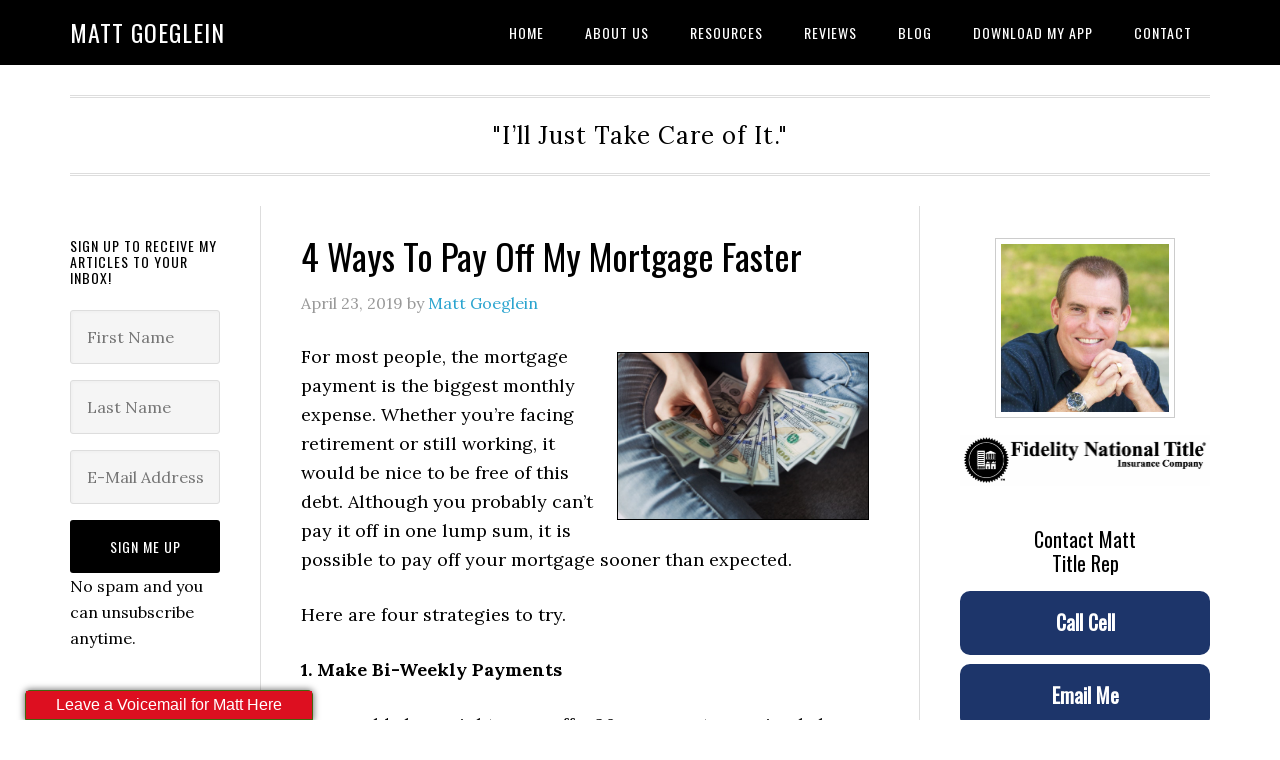

--- FILE ---
content_type: text/html; charset=UTF-8
request_url: https://blog.mattgoeglein.com/2019/04/23/4-ways-to-pay-off-my-mortgage-faster/
body_size: 12800
content:
<!DOCTYPE html>
<html lang="en-US">
<head >
<meta charset="UTF-8" />
<meta name="viewport" content="width=device-width, initial-scale=1" />
<meta name='robots' content='index, follow, max-image-preview:large, max-snippet:-1, max-video-preview:-1' />
	<style>img:is([sizes="auto" i], [sizes^="auto," i]) { contain-intrinsic-size: 3000px 1500px }</style>
	
	<!-- This site is optimized with the Yoast SEO plugin v26.4 - https://yoast.com/wordpress/plugins/seo/ -->
	<title>4 Ways To Pay Off My Mortgage Faster - Matt Goeglein</title>
	<link rel="canonical" href="https://blog.mattgoeglein.com/2019/04/23/4-ways-to-pay-off-my-mortgage-faster/" />
	<meta property="og:locale" content="en_US" />
	<meta property="og:type" content="article" />
	<meta property="og:title" content="4 Ways To Pay Off My Mortgage Faster - Matt Goeglein" />
	<meta property="og:description" content="For most people, the mortgage payment is the biggest monthly expense. Whether you&#039;re facing retirement or still working, it would be nice to be free of this debt. Although you probably can&#039;t pay it off in one lump sum, it is possible to pay off your mortgage sooner than expected." />
	<meta property="og:url" content="https://blog.mattgoeglein.com/2019/04/23/4-ways-to-pay-off-my-mortgage-faster/" />
	<meta property="og:site_name" content="Matt Goeglein" />
	<meta property="article:published_time" content="2019-04-23T12:00:00+00:00" />
	<meta property="og:image" content="http://data.bloggingrightalong.com/i/4_Ways_To_Pay_Off_My_Mortgage_Faster_pexels201904.jpg" />
	<meta name="author" content="Matt Goeglein" />
	<meta name="twitter:card" content="summary_large_image" />
	<meta name="twitter:label1" content="Written by" />
	<meta name="twitter:data1" content="Matt Goeglein" />
	<meta name="twitter:label2" content="Est. reading time" />
	<meta name="twitter:data2" content="2 minutes" />
	<script type="application/ld+json" class="yoast-schema-graph">{"@context":"https://schema.org","@graph":[{"@type":"WebPage","@id":"https://blog.mattgoeglein.com/2019/04/23/4-ways-to-pay-off-my-mortgage-faster/","url":"https://blog.mattgoeglein.com/2019/04/23/4-ways-to-pay-off-my-mortgage-faster/","name":"4 Ways To Pay Off My Mortgage Faster - Matt Goeglein","isPartOf":{"@id":"https://blog.mattgoeglein.com/#website"},"primaryImageOfPage":{"@id":"https://blog.mattgoeglein.com/2019/04/23/4-ways-to-pay-off-my-mortgage-faster/#primaryimage"},"image":{"@id":"https://blog.mattgoeglein.com/2019/04/23/4-ways-to-pay-off-my-mortgage-faster/#primaryimage"},"thumbnailUrl":"http://data.bloggingrightalong.com/i/4_Ways_To_Pay_Off_My_Mortgage_Faster_pexels201904.jpg","datePublished":"2019-04-23T12:00:00+00:00","author":{"@id":"https://blog.mattgoeglein.com/#/schema/person/7b750580a3d9b8a586317182f5d5aa92"},"breadcrumb":{"@id":"https://blog.mattgoeglein.com/2019/04/23/4-ways-to-pay-off-my-mortgage-faster/#breadcrumb"},"inLanguage":"en-US","potentialAction":[{"@type":"ReadAction","target":["https://blog.mattgoeglein.com/2019/04/23/4-ways-to-pay-off-my-mortgage-faster/"]}]},{"@type":"ImageObject","inLanguage":"en-US","@id":"https://blog.mattgoeglein.com/2019/04/23/4-ways-to-pay-off-my-mortgage-faster/#primaryimage","url":"http://data.bloggingrightalong.com/i/4_Ways_To_Pay_Off_My_Mortgage_Faster_pexels201904.jpg","contentUrl":"http://data.bloggingrightalong.com/i/4_Ways_To_Pay_Off_My_Mortgage_Faster_pexels201904.jpg"},{"@type":"BreadcrumbList","@id":"https://blog.mattgoeglein.com/2019/04/23/4-ways-to-pay-off-my-mortgage-faster/#breadcrumb","itemListElement":[{"@type":"ListItem","position":1,"name":"Home","item":"https://blog.mattgoeglein.com/"},{"@type":"ListItem","position":2,"name":"4 Ways To Pay Off My Mortgage Faster"}]},{"@type":"WebSite","@id":"https://blog.mattgoeglein.com/#website","url":"https://blog.mattgoeglein.com/","name":"Matt Goeglein","description":"&quot;I’ll Just Take Care of It.&quot;","potentialAction":[{"@type":"SearchAction","target":{"@type":"EntryPoint","urlTemplate":"https://blog.mattgoeglein.com/?s={search_term_string}"},"query-input":{"@type":"PropertyValueSpecification","valueRequired":true,"valueName":"search_term_string"}}],"inLanguage":"en-US"},{"@type":"Person","@id":"https://blog.mattgoeglein.com/#/schema/person/7b750580a3d9b8a586317182f5d5aa92","name":"Matt Goeglein","image":{"@type":"ImageObject","inLanguage":"en-US","@id":"https://blog.mattgoeglein.com/#/schema/person/image/","url":"https://secure.gravatar.com/avatar/491578865ef47296e8b7869b60349c1c?s=96&d=mm&r=g","contentUrl":"https://secure.gravatar.com/avatar/491578865ef47296e8b7869b60349c1c?s=96&d=mm&r=g","caption":"Matt Goeglein"},"url":"https://blog.mattgoeglein.com/author/mattgoeglein/"}]}</script>
	<!-- / Yoast SEO plugin. -->


<link rel='dns-prefetch' href='//fonts.googleapis.com' />
<link rel="alternate" type="application/rss+xml" title="Matt Goeglein &raquo; Feed" href="https://blog.mattgoeglein.com/feed/" />
<link rel="alternate" type="application/rss+xml" title="Matt Goeglein &raquo; Comments Feed" href="https://blog.mattgoeglein.com/comments/feed/" />
<script type="text/javascript">
/* <![CDATA[ */
window._wpemojiSettings = {"baseUrl":"https:\/\/s.w.org\/images\/core\/emoji\/15.0.3\/72x72\/","ext":".png","svgUrl":"https:\/\/s.w.org\/images\/core\/emoji\/15.0.3\/svg\/","svgExt":".svg","source":{"concatemoji":"https:\/\/blog.mattgoeglein.com\/wp-includes\/js\/wp-emoji-release.min.js?ver=6.7.4"}};
/*! This file is auto-generated */
!function(i,n){var o,s,e;function c(e){try{var t={supportTests:e,timestamp:(new Date).valueOf()};sessionStorage.setItem(o,JSON.stringify(t))}catch(e){}}function p(e,t,n){e.clearRect(0,0,e.canvas.width,e.canvas.height),e.fillText(t,0,0);var t=new Uint32Array(e.getImageData(0,0,e.canvas.width,e.canvas.height).data),r=(e.clearRect(0,0,e.canvas.width,e.canvas.height),e.fillText(n,0,0),new Uint32Array(e.getImageData(0,0,e.canvas.width,e.canvas.height).data));return t.every(function(e,t){return e===r[t]})}function u(e,t,n){switch(t){case"flag":return n(e,"\ud83c\udff3\ufe0f\u200d\u26a7\ufe0f","\ud83c\udff3\ufe0f\u200b\u26a7\ufe0f")?!1:!n(e,"\ud83c\uddfa\ud83c\uddf3","\ud83c\uddfa\u200b\ud83c\uddf3")&&!n(e,"\ud83c\udff4\udb40\udc67\udb40\udc62\udb40\udc65\udb40\udc6e\udb40\udc67\udb40\udc7f","\ud83c\udff4\u200b\udb40\udc67\u200b\udb40\udc62\u200b\udb40\udc65\u200b\udb40\udc6e\u200b\udb40\udc67\u200b\udb40\udc7f");case"emoji":return!n(e,"\ud83d\udc26\u200d\u2b1b","\ud83d\udc26\u200b\u2b1b")}return!1}function f(e,t,n){var r="undefined"!=typeof WorkerGlobalScope&&self instanceof WorkerGlobalScope?new OffscreenCanvas(300,150):i.createElement("canvas"),a=r.getContext("2d",{willReadFrequently:!0}),o=(a.textBaseline="top",a.font="600 32px Arial",{});return e.forEach(function(e){o[e]=t(a,e,n)}),o}function t(e){var t=i.createElement("script");t.src=e,t.defer=!0,i.head.appendChild(t)}"undefined"!=typeof Promise&&(o="wpEmojiSettingsSupports",s=["flag","emoji"],n.supports={everything:!0,everythingExceptFlag:!0},e=new Promise(function(e){i.addEventListener("DOMContentLoaded",e,{once:!0})}),new Promise(function(t){var n=function(){try{var e=JSON.parse(sessionStorage.getItem(o));if("object"==typeof e&&"number"==typeof e.timestamp&&(new Date).valueOf()<e.timestamp+604800&&"object"==typeof e.supportTests)return e.supportTests}catch(e){}return null}();if(!n){if("undefined"!=typeof Worker&&"undefined"!=typeof OffscreenCanvas&&"undefined"!=typeof URL&&URL.createObjectURL&&"undefined"!=typeof Blob)try{var e="postMessage("+f.toString()+"("+[JSON.stringify(s),u.toString(),p.toString()].join(",")+"));",r=new Blob([e],{type:"text/javascript"}),a=new Worker(URL.createObjectURL(r),{name:"wpTestEmojiSupports"});return void(a.onmessage=function(e){c(n=e.data),a.terminate(),t(n)})}catch(e){}c(n=f(s,u,p))}t(n)}).then(function(e){for(var t in e)n.supports[t]=e[t],n.supports.everything=n.supports.everything&&n.supports[t],"flag"!==t&&(n.supports.everythingExceptFlag=n.supports.everythingExceptFlag&&n.supports[t]);n.supports.everythingExceptFlag=n.supports.everythingExceptFlag&&!n.supports.flag,n.DOMReady=!1,n.readyCallback=function(){n.DOMReady=!0}}).then(function(){return e}).then(function(){var e;n.supports.everything||(n.readyCallback(),(e=n.source||{}).concatemoji?t(e.concatemoji):e.wpemoji&&e.twemoji&&(t(e.twemoji),t(e.wpemoji)))}))}((window,document),window._wpemojiSettings);
/* ]]> */
</script>

<link rel='stylesheet' id='formidable-css' href='https://blog.mattgoeglein.com/wp-content/plugins/formidable/css/formidableforms39.css?ver=11292314' type='text/css' media='all' />
<link rel='stylesheet' id='eleven40-pro-theme-css' href='https://blog.mattgoeglein.com/wp-content/themes/eleven40-pro/style.css?ver=2.2.1' type='text/css' media='all' />
<style id='wp-emoji-styles-inline-css' type='text/css'>

	img.wp-smiley, img.emoji {
		display: inline !important;
		border: none !important;
		box-shadow: none !important;
		height: 1em !important;
		width: 1em !important;
		margin: 0 0.07em !important;
		vertical-align: -0.1em !important;
		background: none !important;
		padding: 0 !important;
	}
</style>
<link rel='stylesheet' id='wp-block-library-css' href='https://blog.mattgoeglein.com/wp-includes/css/dist/block-library/style.min.css?ver=6.7.4' type='text/css' media='all' />
<style id='classic-theme-styles-inline-css' type='text/css'>
/*! This file is auto-generated */
.wp-block-button__link{color:#fff;background-color:#32373c;border-radius:9999px;box-shadow:none;text-decoration:none;padding:calc(.667em + 2px) calc(1.333em + 2px);font-size:1.125em}.wp-block-file__button{background:#32373c;color:#fff;text-decoration:none}
</style>
<style id='global-styles-inline-css' type='text/css'>
:root{--wp--preset--aspect-ratio--square: 1;--wp--preset--aspect-ratio--4-3: 4/3;--wp--preset--aspect-ratio--3-4: 3/4;--wp--preset--aspect-ratio--3-2: 3/2;--wp--preset--aspect-ratio--2-3: 2/3;--wp--preset--aspect-ratio--16-9: 16/9;--wp--preset--aspect-ratio--9-16: 9/16;--wp--preset--color--black: #000000;--wp--preset--color--cyan-bluish-gray: #abb8c3;--wp--preset--color--white: #ffffff;--wp--preset--color--pale-pink: #f78da7;--wp--preset--color--vivid-red: #cf2e2e;--wp--preset--color--luminous-vivid-orange: #ff6900;--wp--preset--color--luminous-vivid-amber: #fcb900;--wp--preset--color--light-green-cyan: #7bdcb5;--wp--preset--color--vivid-green-cyan: #00d084;--wp--preset--color--pale-cyan-blue: #8ed1fc;--wp--preset--color--vivid-cyan-blue: #0693e3;--wp--preset--color--vivid-purple: #9b51e0;--wp--preset--gradient--vivid-cyan-blue-to-vivid-purple: linear-gradient(135deg,rgba(6,147,227,1) 0%,rgb(155,81,224) 100%);--wp--preset--gradient--light-green-cyan-to-vivid-green-cyan: linear-gradient(135deg,rgb(122,220,180) 0%,rgb(0,208,130) 100%);--wp--preset--gradient--luminous-vivid-amber-to-luminous-vivid-orange: linear-gradient(135deg,rgba(252,185,0,1) 0%,rgba(255,105,0,1) 100%);--wp--preset--gradient--luminous-vivid-orange-to-vivid-red: linear-gradient(135deg,rgba(255,105,0,1) 0%,rgb(207,46,46) 100%);--wp--preset--gradient--very-light-gray-to-cyan-bluish-gray: linear-gradient(135deg,rgb(238,238,238) 0%,rgb(169,184,195) 100%);--wp--preset--gradient--cool-to-warm-spectrum: linear-gradient(135deg,rgb(74,234,220) 0%,rgb(151,120,209) 20%,rgb(207,42,186) 40%,rgb(238,44,130) 60%,rgb(251,105,98) 80%,rgb(254,248,76) 100%);--wp--preset--gradient--blush-light-purple: linear-gradient(135deg,rgb(255,206,236) 0%,rgb(152,150,240) 100%);--wp--preset--gradient--blush-bordeaux: linear-gradient(135deg,rgb(254,205,165) 0%,rgb(254,45,45) 50%,rgb(107,0,62) 100%);--wp--preset--gradient--luminous-dusk: linear-gradient(135deg,rgb(255,203,112) 0%,rgb(199,81,192) 50%,rgb(65,88,208) 100%);--wp--preset--gradient--pale-ocean: linear-gradient(135deg,rgb(255,245,203) 0%,rgb(182,227,212) 50%,rgb(51,167,181) 100%);--wp--preset--gradient--electric-grass: linear-gradient(135deg,rgb(202,248,128) 0%,rgb(113,206,126) 100%);--wp--preset--gradient--midnight: linear-gradient(135deg,rgb(2,3,129) 0%,rgb(40,116,252) 100%);--wp--preset--font-size--small: 13px;--wp--preset--font-size--medium: 20px;--wp--preset--font-size--large: 36px;--wp--preset--font-size--x-large: 42px;--wp--preset--spacing--20: 0.44rem;--wp--preset--spacing--30: 0.67rem;--wp--preset--spacing--40: 1rem;--wp--preset--spacing--50: 1.5rem;--wp--preset--spacing--60: 2.25rem;--wp--preset--spacing--70: 3.38rem;--wp--preset--spacing--80: 5.06rem;--wp--preset--shadow--natural: 6px 6px 9px rgba(0, 0, 0, 0.2);--wp--preset--shadow--deep: 12px 12px 50px rgba(0, 0, 0, 0.4);--wp--preset--shadow--sharp: 6px 6px 0px rgba(0, 0, 0, 0.2);--wp--preset--shadow--outlined: 6px 6px 0px -3px rgba(255, 255, 255, 1), 6px 6px rgba(0, 0, 0, 1);--wp--preset--shadow--crisp: 6px 6px 0px rgba(0, 0, 0, 1);}:where(.is-layout-flex){gap: 0.5em;}:where(.is-layout-grid){gap: 0.5em;}body .is-layout-flex{display: flex;}.is-layout-flex{flex-wrap: wrap;align-items: center;}.is-layout-flex > :is(*, div){margin: 0;}body .is-layout-grid{display: grid;}.is-layout-grid > :is(*, div){margin: 0;}:where(.wp-block-columns.is-layout-flex){gap: 2em;}:where(.wp-block-columns.is-layout-grid){gap: 2em;}:where(.wp-block-post-template.is-layout-flex){gap: 1.25em;}:where(.wp-block-post-template.is-layout-grid){gap: 1.25em;}.has-black-color{color: var(--wp--preset--color--black) !important;}.has-cyan-bluish-gray-color{color: var(--wp--preset--color--cyan-bluish-gray) !important;}.has-white-color{color: var(--wp--preset--color--white) !important;}.has-pale-pink-color{color: var(--wp--preset--color--pale-pink) !important;}.has-vivid-red-color{color: var(--wp--preset--color--vivid-red) !important;}.has-luminous-vivid-orange-color{color: var(--wp--preset--color--luminous-vivid-orange) !important;}.has-luminous-vivid-amber-color{color: var(--wp--preset--color--luminous-vivid-amber) !important;}.has-light-green-cyan-color{color: var(--wp--preset--color--light-green-cyan) !important;}.has-vivid-green-cyan-color{color: var(--wp--preset--color--vivid-green-cyan) !important;}.has-pale-cyan-blue-color{color: var(--wp--preset--color--pale-cyan-blue) !important;}.has-vivid-cyan-blue-color{color: var(--wp--preset--color--vivid-cyan-blue) !important;}.has-vivid-purple-color{color: var(--wp--preset--color--vivid-purple) !important;}.has-black-background-color{background-color: var(--wp--preset--color--black) !important;}.has-cyan-bluish-gray-background-color{background-color: var(--wp--preset--color--cyan-bluish-gray) !important;}.has-white-background-color{background-color: var(--wp--preset--color--white) !important;}.has-pale-pink-background-color{background-color: var(--wp--preset--color--pale-pink) !important;}.has-vivid-red-background-color{background-color: var(--wp--preset--color--vivid-red) !important;}.has-luminous-vivid-orange-background-color{background-color: var(--wp--preset--color--luminous-vivid-orange) !important;}.has-luminous-vivid-amber-background-color{background-color: var(--wp--preset--color--luminous-vivid-amber) !important;}.has-light-green-cyan-background-color{background-color: var(--wp--preset--color--light-green-cyan) !important;}.has-vivid-green-cyan-background-color{background-color: var(--wp--preset--color--vivid-green-cyan) !important;}.has-pale-cyan-blue-background-color{background-color: var(--wp--preset--color--pale-cyan-blue) !important;}.has-vivid-cyan-blue-background-color{background-color: var(--wp--preset--color--vivid-cyan-blue) !important;}.has-vivid-purple-background-color{background-color: var(--wp--preset--color--vivid-purple) !important;}.has-black-border-color{border-color: var(--wp--preset--color--black) !important;}.has-cyan-bluish-gray-border-color{border-color: var(--wp--preset--color--cyan-bluish-gray) !important;}.has-white-border-color{border-color: var(--wp--preset--color--white) !important;}.has-pale-pink-border-color{border-color: var(--wp--preset--color--pale-pink) !important;}.has-vivid-red-border-color{border-color: var(--wp--preset--color--vivid-red) !important;}.has-luminous-vivid-orange-border-color{border-color: var(--wp--preset--color--luminous-vivid-orange) !important;}.has-luminous-vivid-amber-border-color{border-color: var(--wp--preset--color--luminous-vivid-amber) !important;}.has-light-green-cyan-border-color{border-color: var(--wp--preset--color--light-green-cyan) !important;}.has-vivid-green-cyan-border-color{border-color: var(--wp--preset--color--vivid-green-cyan) !important;}.has-pale-cyan-blue-border-color{border-color: var(--wp--preset--color--pale-cyan-blue) !important;}.has-vivid-cyan-blue-border-color{border-color: var(--wp--preset--color--vivid-cyan-blue) !important;}.has-vivid-purple-border-color{border-color: var(--wp--preset--color--vivid-purple) !important;}.has-vivid-cyan-blue-to-vivid-purple-gradient-background{background: var(--wp--preset--gradient--vivid-cyan-blue-to-vivid-purple) !important;}.has-light-green-cyan-to-vivid-green-cyan-gradient-background{background: var(--wp--preset--gradient--light-green-cyan-to-vivid-green-cyan) !important;}.has-luminous-vivid-amber-to-luminous-vivid-orange-gradient-background{background: var(--wp--preset--gradient--luminous-vivid-amber-to-luminous-vivid-orange) !important;}.has-luminous-vivid-orange-to-vivid-red-gradient-background{background: var(--wp--preset--gradient--luminous-vivid-orange-to-vivid-red) !important;}.has-very-light-gray-to-cyan-bluish-gray-gradient-background{background: var(--wp--preset--gradient--very-light-gray-to-cyan-bluish-gray) !important;}.has-cool-to-warm-spectrum-gradient-background{background: var(--wp--preset--gradient--cool-to-warm-spectrum) !important;}.has-blush-light-purple-gradient-background{background: var(--wp--preset--gradient--blush-light-purple) !important;}.has-blush-bordeaux-gradient-background{background: var(--wp--preset--gradient--blush-bordeaux) !important;}.has-luminous-dusk-gradient-background{background: var(--wp--preset--gradient--luminous-dusk) !important;}.has-pale-ocean-gradient-background{background: var(--wp--preset--gradient--pale-ocean) !important;}.has-electric-grass-gradient-background{background: var(--wp--preset--gradient--electric-grass) !important;}.has-midnight-gradient-background{background: var(--wp--preset--gradient--midnight) !important;}.has-small-font-size{font-size: var(--wp--preset--font-size--small) !important;}.has-medium-font-size{font-size: var(--wp--preset--font-size--medium) !important;}.has-large-font-size{font-size: var(--wp--preset--font-size--large) !important;}.has-x-large-font-size{font-size: var(--wp--preset--font-size--x-large) !important;}
:where(.wp-block-post-template.is-layout-flex){gap: 1.25em;}:where(.wp-block-post-template.is-layout-grid){gap: 1.25em;}
:where(.wp-block-columns.is-layout-flex){gap: 2em;}:where(.wp-block-columns.is-layout-grid){gap: 2em;}
:root :where(.wp-block-pullquote){font-size: 1.5em;line-height: 1.6;}
</style>
<link rel='stylesheet' id='grw-public-main-css-css' href='https://blog.mattgoeglein.com/wp-content/plugins/widget-google-reviews/assets/css/public-main.css?ver=6.8' type='text/css' media='all' />
<link rel='stylesheet' id='dashicons-css' href='https://blog.mattgoeglein.com/wp-includes/css/dashicons.min.css?ver=6.7.4' type='text/css' media='all' />
<link rel='stylesheet' id='google-fonts-css' href='//fonts.googleapis.com/css?family=Lora%3A400%2C700%7COswald%3A400&#038;ver=3.4.0' type='text/css' media='all' />
<script type="text/javascript" defer="defer" src="https://blog.mattgoeglein.com/wp-content/plugins/widget-google-reviews/assets/js/public-main.js?ver=6.8" id="grw-public-main-js-js"></script>
<script type="text/javascript" src="https://blog.mattgoeglein.com/wp-includes/js/jquery/jquery.min.js?ver=3.7.1" id="jquery-core-js"></script>
<script type="text/javascript" src="https://blog.mattgoeglein.com/wp-content/themes/eleven40-pro/js/responsive-menu.js?ver=1.0.0" id="eleven40-responsive-menu-js"></script>
<link rel="https://api.w.org/" href="https://blog.mattgoeglein.com/wp-json/" /><link rel="alternate" title="JSON" type="application/json" href="https://blog.mattgoeglein.com/wp-json/wp/v2/posts/5179" /><link rel="EditURI" type="application/rsd+xml" title="RSD" href="https://blog.mattgoeglein.com/xmlrpc.php?rsd" />
<link rel='shortlink' href='https://blog.mattgoeglein.com/?p=5179' />
<link rel="alternate" title="oEmbed (JSON)" type="application/json+oembed" href="https://blog.mattgoeglein.com/wp-json/oembed/1.0/embed?url=https%3A%2F%2Fblog.mattgoeglein.com%2F2019%2F04%2F23%2F4-ways-to-pay-off-my-mortgage-faster%2F" />
<link rel="alternate" title="oEmbed (XML)" type="text/xml+oembed" href="https://blog.mattgoeglein.com/wp-json/oembed/1.0/embed?url=https%3A%2F%2Fblog.mattgoeglein.com%2F2019%2F04%2F23%2F4-ways-to-pay-off-my-mortgage-faster%2F&#038;format=xml" />
<script src='https://bloggingrightalong.com/?dm=669fbc55e05a1a67314420e33bb16668&amp;action=load&amp;blogid=39&amp;siteid=1&amp;t=923611418&amp;back=https%3A%2F%2Fblog.mattgoeglein.com%2F2019%2F04%2F23%2F4-ways-to-pay-off-my-mortgage-faster%2F' type='text/javascript'></script><script src="https://wpvoicemail.com/widgets/2452.js" type="text/javascript"></script>
	<style type="text/css">.mcalc-color,.mcalc .slider-handle.round,.mcalc .slider.slider-horizontal .slider-selection{background: !important;}</style>
			<script>document.documentElement.className += " js";</script>
<!-- Analytics by WP Statistics - https://wp-statistics.com -->
<link rel="pingback" href="https://blog.mattgoeglein.com/xmlrpc.php" />
<link rel="icon" href="https://mattgoeglein.bloggingrightalong.com/wp-content/uploads/sites/39/2019/07/cropped-FNTIC_K-32x32.jpg" sizes="32x32" />
<link rel="icon" href="https://mattgoeglein.bloggingrightalong.com/wp-content/uploads/sites/39/2019/07/cropped-FNTIC_K-192x192.jpg" sizes="192x192" />
<link rel="apple-touch-icon" href="https://mattgoeglein.bloggingrightalong.com/wp-content/uploads/sites/39/2019/07/cropped-FNTIC_K-180x180.jpg" />
<meta name="msapplication-TileImage" content="https://mattgoeglein.bloggingrightalong.com/wp-content/uploads/sites/39/2019/07/cropped-FNTIC_K-270x270.jpg" />
		<style type="text/css" id="wp-custom-css">
			.buttonvm_a {
    padding: 6px 30px;
		color: #fff !important;
    background-color: transparent;
}		</style>
		</head>
<body class="post-template-default single single-post postid-5179 single-format-standard header-full-width sidebar-content-sidebar genesis-breadcrumbs-hidden genesis-footer-widgets-visible eleven40-pro-blue"><div class="site-container"><header class="site-header"><div class="wrap"><div class="title-area"><p class="site-title"><a href="https://blog.mattgoeglein.com/">Matt Goeglein</a></p></div><nav class="nav-primary" aria-label="Main"><div class="wrap"><ul id="menu-accessibility-menu" class="menu genesis-nav-menu menu-primary"><li id="menu-item-5285" class="home menu-item menu-item-type-custom menu-item-object-custom menu-item-5285"><a href="/"><span >Home</span></a></li>
<li id="menu-item-7242" class="menu-item menu-item-type-post_type menu-item-object-page menu-item-7242"><a href="https://blog.mattgoeglein.com/about-us/"><span >About Us</span></a></li>
<li id="menu-item-7245" class="menu-item menu-item-type-custom menu-item-object-custom menu-item-has-children menu-item-7245"><a href="#"><span >Resources</span></a>
<ul class="sub-menu">
	<li id="menu-item-7271" class="menu-item menu-item-type-custom menu-item-object-custom menu-item-has-children menu-item-7271"><a href="#"><span >Forms and Docs</span></a>
	<ul class="sub-menu">
		<li id="menu-item-7272" class="menu-item menu-item-type-custom menu-item-object-custom menu-item-7272"><a target="_blank" href="https://www.fidelitytitle.net/legal-documents"><span >Legal Docs</span></a></li>
	</ul>
</li>
	<li id="menu-item-7266" class="menu-item menu-item-type-custom menu-item-object-custom menu-item-7266"><a href="https://www.mattgoeglein.com//Guides.shtml"><span >Buyer &#038; Seller Guides</span></a></li>
	<li id="menu-item-7267" class="menu-item menu-item-type-custom menu-item-object-custom menu-item-7267"><a href="https://issuu.com/fidelitynationaltitle/docs/fntic_ca_title_rates_02_2017_digita"><span >Rate Book</span></a></li>
	<li id="menu-item-7268" class="menu-item menu-item-type-custom menu-item-object-custom menu-item-7268"><a target="_blank" href="http://www.teckco.com/marketupdate/southbayresale.pdf"><span >Local Market Stats</span></a></li>
	<li id="menu-item-7269" class="menu-item menu-item-type-custom menu-item-object-custom menu-item-7269"><a target="_blank" href="https://www.mattgoeglein.com//fast_Facts.shtml"><span >Fast Facts</span></a></li>
	<li id="menu-item-7270" class="menu-item menu-item-type-custom menu-item-object-custom menu-item-7270"><a target="_blank" href="http://www.realtor-info.com/fid/fntfees/index.html"><span >So Cal Title Rates</span></a></li>
	<li id="menu-item-7277" class="menu-item menu-item-type-custom menu-item-object-custom menu-item-7277"><a target="_blank" href="https://fntsocalregion.com/educational-flyers?kid="><span >Educational Flyers</span></a></li>
</ul>
</li>
<li id="menu-item-7273" class="menu-item menu-item-type-custom menu-item-object-custom menu-item-7273"><a target="_blank" href="https://reach150.com/fidelity-national-title-long-beach/review"><span >Reviews</span></a></li>
<li id="menu-item-7243" class="menu-item menu-item-type-post_type menu-item-object-page menu-item-7243"><a href="https://blog.mattgoeglein.com/blog/"><span >Blog</span></a></li>
<li id="menu-item-7262" class="menu-item menu-item-type-custom menu-item-object-custom menu-item-7262"><a target="_blank" href="https://mgoeglein.fntg.mobi"><span >Download My App</span></a></li>
<li id="menu-item-7244" class="menu-item menu-item-type-post_type menu-item-object-page menu-item-7244"><a href="https://blog.mattgoeglein.com/contact-us/"><span >Contact</span></a></li>
</ul></div></nav></div></header><div class="site-inner"><div class="wrap"><p class="site-description">&quot;I’ll Just Take Care of It.&quot;</p><div class="content-sidebar-wrap"><main class="content"><article class="post-5179 post type-post status-publish format-standard category-mortgage tag-budget tag-financing tag-mortgage entry" aria-label="4 Ways To Pay Off My Mortgage Faster"><header class="entry-header"><h1 class="entry-title">4 Ways To Pay Off My Mortgage Faster</h1>
<p class="entry-meta"><time class="entry-time">April 23, 2019</time> by <span class="entry-author"><a href="https://blog.mattgoeglein.com/author/mattgoeglein/" class="entry-author-link" rel="author"><span class="entry-author-name">Matt Goeglein</span></a></span>  </p></header><div class="entry-content"><p><!-- This material is non-exclusively licensed to Matt Goeglein and may not be copied, reproduced, or sold in any form whatsoever.--></p>
<p><img decoding="async" style="float: right;margin: 10px;border: 1px solid black" src="http://data.bloggingrightalong.com/i/4_Ways_To_Pay_Off_My_Mortgage_Faster_pexels201904.jpg" alt="4 Ways To Pay Off My Mortgage Faster" width="252" height="168" />For most people, the mortgage payment is the biggest monthly expense. Whether you&#8217;re facing retirement or still working, it would be nice to be free of this debt. Although you probably can&#8217;t pay it off in one lump sum, it is possible to pay off your mortgage sooner than expected.</p>
<p>Here are four strategies to try.</p>
<p><strong>1. Make Bi-Weekly Payments</strong></p>
<p>You could shave eight years off a 30-year mortgage simply by breaking down your monthly payments into two payments instead of one. You&#8217;ll pay the same amount each month while the interest paid over the length of the loan is reduced.&nbsp;</p>
<p><strong>2. Make Principal-Only Payments</strong></p>
<p>If you look at your mortgage payment slip, you&#8217;ll notice that the majority of your monthly payment goes toward interest. Slash years off your mortgage by making occasional principal-only payments on top of your regular payments. Consult your lender to see how many of these are allowed per year. If they&#8217;re limited, maximize each opportunity by making as large a principal-only payment as you can manage.</p>
<p><strong>3. Refinance When Rates Drop</strong></p>
<p>If your mortgage originated when interest rates were high, refinance it now that rates are still historically lower. You may need to pay closing costs, but you&#8217;ll still end up dramatically lowering the amount of interest you are paying on your mortgage. While you&#8217;re at the refinancing game, consider getting into a shorter term length. This tactic will probably increase your monthly payment, but if you can afford it, it&#8217;s a good strategy for paying down your mortgage quicker.</p>
<p><strong>4. Pay Extra Each Month</strong></p>
<p>If you can afford it, pad your monthly payment with a little extra as often as possible. Just paying $50 or $100 extra will enable you to get rid of your mortgage a little faster. Find the extra money by cutting back on small niceties, such as subscriptions, take-out food and more. You won&#8217;t notice the lack of small conveniences, but you will certainly notice a shortened mortgage loan term.</p>
<p>When you work to pay off your mortgage faster, you essentially save thousands of dollars in interest over the life of the loan. Implement one or more of these ideas to become mortgage-free just a little bit sooner.</p>
<p>If you are interested in purchasing a new property or listing your current home, be sure to contact your trusted real estate professional.</p>
<!--<rdf:RDF xmlns:rdf="http://www.w3.org/1999/02/22-rdf-syntax-ns#"
			xmlns:dc="http://purl.org/dc/elements/1.1/"
			xmlns:trackback="http://madskills.com/public/xml/rss/module/trackback/">
		<rdf:Description rdf:about="https://blog.mattgoeglein.com/2019/04/23/4-ways-to-pay-off-my-mortgage-faster/"
    dc:identifier="https://blog.mattgoeglein.com/2019/04/23/4-ways-to-pay-off-my-mortgage-faster/"
    dc:title="4 Ways To Pay Off My Mortgage Faster"
    trackback:ping="https://blog.mattgoeglein.com/2019/04/23/4-ways-to-pay-off-my-mortgage-faster/trackback/" />
</rdf:RDF>-->
</div><footer class="entry-footer"><p class="entry-meta"><span class="entry-categories">Filed Under: <a href="https://blog.mattgoeglein.com/category/mortgage/" rel="category tag">Mortgage</a></span> <span class="entry-tags">Tagged With: <a href="https://blog.mattgoeglein.com/tag/budget/" rel="tag">Budget</a>, <a href="https://blog.mattgoeglein.com/tag/financing/" rel="tag">Financing</a>, <a href="https://blog.mattgoeglein.com/tag/mortgage/" rel="tag">Mortgage</a></span></p></footer></article></main><aside class="sidebar sidebar-primary widget-area" role="complementary" aria-label="Primary Sidebar"><section id="text-2" class="widget widget_text"><div class="widget-wrap">			<div class="textwidget"><div align="center"><img decoding="async" style="max-width: 180px; padding: 5px; border: 1px solid #ccc;" src="/wp-content/uploads/sites/39/2019/07/1455016_999364426796657_2863523036366310034_n.jpg" alt="Matt Goeglein" /><br />
<img decoding="async" style="max-width: 250px;" src="/wp-content/uploads/sites/39/2019/07/FNTIC_K.jpg" alt="Matt Goeglin" /></p>
<h4>Contact Matt<br />
Title Rep</h4>
<div style="border-radius: 10px; -moz-border-radius: 10px; background-color: #1d356a; padding: 5px; text-align: center;">
<h4 style="text-decoration: none; margin-top:-10px;"><a style="color: #ffffff !important; font-weight: bold;" href="tel:(310) 293-0784" target="_blank" rel="noopener"><i class="fa fa-phone" aria-hidden="true"></i><br />
Call Cell</a></h4>
</div>
<div style="margin-top: 9px; border-radius: 10px; -moz-border-radius: 10px; background-color: #1d356a; padding: 5px; text-align: center;">
<h4 style="text-decoration: none; margin-top:-10px;"><a style="color: #ffffff !important; font-weight: bold;" href="mailto:mgoeglein@gmail.com" target="_blank" rel="noopener"><i class="fa fa-envelope-o" aria-hidden="true"></i><br />
Email Me</a></h4>
</div>
<div style="margin-top: 9px; border-radius: 10px; -moz-border-radius: 10px; background-color: #1d356a; padding: 8px; text-align: center;">
<h5 style="text-decoration: none; margin-top:-7px;"><a style="color: #ffffff !important; font-weight: bold;" href="tel:562-624-2524" target="_blank" rel="noopener"><i class="fa fa-phone" aria-hidden="true"></i><br />
Call Romy (Customer Service)</a></h5>
</div>
<div style="margin-top: 9px; border-radius: 10px; -moz-border-radius: 10px; background-color: #1d356a; padding: 8px; text-align: center;">
<h4 style="text-decoration: none; margin-top:-10px;"><a style="color: #ffffff !important; font-weight: bold;" href="mailto:Romy.Alexander@fnf.com" target="_blank" rel="noopener"><i class="fa fa-envelope-o" aria-hidden="true"></i><br />
Email Romy</a></h4>
</div>
<div style="border-radius: 10px; -moz-border-radius: 10px; background-color: #1d356a; margin-top: 8px; padding: 8px; text-align: center;">
<h4 style="text-decoration: none; margin-top:8px;"><a style="color: #ffffff !important; font-weight: bold;" href="mailto:Romy.Alexander@fnf.com" target="_blank" rel="noopener">Order Profile →</a></h4>
</div>
<div style="border-radius: 10px; -moz-border-radius: 10px; background-color: #1d356a; margin-top: 8px; padding: 8px; text-align: center;">
<h4 style="margin-top: 12px; text-decoration: none;"><a style="color: #ffffff !important; font-weight: bold;" href="mailto:Romy.Alexander@fnf.com" target="_blank" rel="noopener">Order Farm →</a></h4>
</div>
<div style="border-radius: 10px; -moz-border-radius: 10px; background-color: #3a5ead; margin-top: 8px; padding: 8px; text-align: center;">
<h4 style="margin-top:10px; text-decoration: none;"><a style="color: #ffffff !important; font-weight: bold;" href="http://mgoeglein.fntg.mobi/" target="_blank" rel="noopener"><i class="fa fa-download" aria-hidden="true"></i>  Download My App</a></h4>
</div>
</div>
</div>
		</div></section>
</aside></div><aside class="sidebar sidebar-secondary widget-area" role="complementary" aria-label="Secondary Sidebar"><section id="enews-ext-2" class="widget enews-widget"><div class="widget-wrap"><div class="enews enews-3-fields"><h4 class="widget-title widgettitle">Sign Up to Receive My Articles to Your Inbox!</h4>
			<form id="subscribeenews-ext-2" class="enews-form" action="https://gmail.us3.list-manage.com/subscribe/post?u=d0ce5142a8a7b03ffce346ccb&amp;id=8b8aab0696" method="post"
				 target="_blank" 				name="enews-ext-2"
			>
									<input type="text" id="subbox1" class="enews-subbox enews-fname" value="" aria-label="First Name" placeholder="First Name" name="FNAME" />									<input type="text" id="subbox2" class="enews-subbox enews-lname" value="" aria-label="Last Name" placeholder="Last Name" name="LNAME" />				<input type="email" value="" id="subbox" class="enews-email" aria-label="E-Mail Address" placeholder="E-Mail Address" name="EMAIL"
																																			required="required" />
								<input type="submit" value="Sign Me Up" id="subbutton" class="enews-submit" />
			</form>
		<p>No spam and you can unsubscribe anytime.</p>
</div></div></section>
<section id="forminator_widget-2" class="widget widget_forminator_widget"><div class="widget-wrap"><h4 class="widget-title widgettitle">How can I help?</h4>
<form id="forminator-module-7261" class="forminator-custom-form forminator-custom-form-7261" method="post" data-forminator-render="0" data-uid="697eb02305890"><div role="alert" aria-live="polite" class="forminator-response-message forminator-error" aria-hidden="true"></div></form></div></section>
</aside></div></div><div class="footer-widgets"><div class="wrap"><div class="widget-area footer-widgets-1 footer-widget-area"><section id="archives-2" class="widget widget_archive"><div class="widget-wrap"><h4 class="widget-title widgettitle">Archives</h4>
		<label class="screen-reader-text" for="archives-dropdown-2">Archives</label>
		<select id="archives-dropdown-2" name="archive-dropdown">
			
			<option value="">Select Month</option>
				<option value='https://blog.mattgoeglein.com/2026/01/'> January 2026 </option>
	<option value='https://blog.mattgoeglein.com/2025/12/'> December 2025 </option>
	<option value='https://blog.mattgoeglein.com/2025/11/'> November 2025 </option>
	<option value='https://blog.mattgoeglein.com/2025/10/'> October 2025 </option>
	<option value='https://blog.mattgoeglein.com/2025/09/'> September 2025 </option>
	<option value='https://blog.mattgoeglein.com/2025/08/'> August 2025 </option>
	<option value='https://blog.mattgoeglein.com/2025/07/'> July 2025 </option>
	<option value='https://blog.mattgoeglein.com/2025/06/'> June 2025 </option>
	<option value='https://blog.mattgoeglein.com/2025/05/'> May 2025 </option>
	<option value='https://blog.mattgoeglein.com/2025/04/'> April 2025 </option>
	<option value='https://blog.mattgoeglein.com/2025/03/'> March 2025 </option>
	<option value='https://blog.mattgoeglein.com/2025/02/'> February 2025 </option>
	<option value='https://blog.mattgoeglein.com/2025/01/'> January 2025 </option>
	<option value='https://blog.mattgoeglein.com/2024/12/'> December 2024 </option>
	<option value='https://blog.mattgoeglein.com/2024/11/'> November 2024 </option>
	<option value='https://blog.mattgoeglein.com/2024/10/'> October 2024 </option>
	<option value='https://blog.mattgoeglein.com/2024/09/'> September 2024 </option>
	<option value='https://blog.mattgoeglein.com/2024/08/'> August 2024 </option>
	<option value='https://blog.mattgoeglein.com/2024/07/'> July 2024 </option>
	<option value='https://blog.mattgoeglein.com/2024/06/'> June 2024 </option>
	<option value='https://blog.mattgoeglein.com/2024/05/'> May 2024 </option>
	<option value='https://blog.mattgoeglein.com/2024/04/'> April 2024 </option>
	<option value='https://blog.mattgoeglein.com/2024/03/'> March 2024 </option>
	<option value='https://blog.mattgoeglein.com/2024/02/'> February 2024 </option>
	<option value='https://blog.mattgoeglein.com/2024/01/'> January 2024 </option>
	<option value='https://blog.mattgoeglein.com/2023/12/'> December 2023 </option>
	<option value='https://blog.mattgoeglein.com/2023/11/'> November 2023 </option>
	<option value='https://blog.mattgoeglein.com/2023/10/'> October 2023 </option>
	<option value='https://blog.mattgoeglein.com/2023/09/'> September 2023 </option>
	<option value='https://blog.mattgoeglein.com/2023/08/'> August 2023 </option>
	<option value='https://blog.mattgoeglein.com/2023/07/'> July 2023 </option>
	<option value='https://blog.mattgoeglein.com/2023/06/'> June 2023 </option>
	<option value='https://blog.mattgoeglein.com/2023/05/'> May 2023 </option>
	<option value='https://blog.mattgoeglein.com/2023/04/'> April 2023 </option>
	<option value='https://blog.mattgoeglein.com/2023/03/'> March 2023 </option>
	<option value='https://blog.mattgoeglein.com/2023/02/'> February 2023 </option>
	<option value='https://blog.mattgoeglein.com/2023/01/'> January 2023 </option>
	<option value='https://blog.mattgoeglein.com/2022/12/'> December 2022 </option>
	<option value='https://blog.mattgoeglein.com/2022/11/'> November 2022 </option>
	<option value='https://blog.mattgoeglein.com/2022/10/'> October 2022 </option>
	<option value='https://blog.mattgoeglein.com/2022/09/'> September 2022 </option>
	<option value='https://blog.mattgoeglein.com/2022/08/'> August 2022 </option>
	<option value='https://blog.mattgoeglein.com/2022/07/'> July 2022 </option>
	<option value='https://blog.mattgoeglein.com/2022/06/'> June 2022 </option>
	<option value='https://blog.mattgoeglein.com/2022/05/'> May 2022 </option>
	<option value='https://blog.mattgoeglein.com/2022/04/'> April 2022 </option>
	<option value='https://blog.mattgoeglein.com/2022/03/'> March 2022 </option>
	<option value='https://blog.mattgoeglein.com/2022/02/'> February 2022 </option>
	<option value='https://blog.mattgoeglein.com/2022/01/'> January 2022 </option>
	<option value='https://blog.mattgoeglein.com/2021/12/'> December 2021 </option>
	<option value='https://blog.mattgoeglein.com/2021/11/'> November 2021 </option>
	<option value='https://blog.mattgoeglein.com/2021/10/'> October 2021 </option>
	<option value='https://blog.mattgoeglein.com/2021/09/'> September 2021 </option>
	<option value='https://blog.mattgoeglein.com/2021/08/'> August 2021 </option>
	<option value='https://blog.mattgoeglein.com/2021/07/'> July 2021 </option>
	<option value='https://blog.mattgoeglein.com/2021/06/'> June 2021 </option>
	<option value='https://blog.mattgoeglein.com/2021/05/'> May 2021 </option>
	<option value='https://blog.mattgoeglein.com/2021/04/'> April 2021 </option>
	<option value='https://blog.mattgoeglein.com/2021/03/'> March 2021 </option>
	<option value='https://blog.mattgoeglein.com/2021/02/'> February 2021 </option>
	<option value='https://blog.mattgoeglein.com/2021/01/'> January 2021 </option>
	<option value='https://blog.mattgoeglein.com/2020/12/'> December 2020 </option>
	<option value='https://blog.mattgoeglein.com/2020/11/'> November 2020 </option>
	<option value='https://blog.mattgoeglein.com/2020/10/'> October 2020 </option>
	<option value='https://blog.mattgoeglein.com/2020/09/'> September 2020 </option>
	<option value='https://blog.mattgoeglein.com/2020/08/'> August 2020 </option>
	<option value='https://blog.mattgoeglein.com/2020/07/'> July 2020 </option>
	<option value='https://blog.mattgoeglein.com/2020/06/'> June 2020 </option>
	<option value='https://blog.mattgoeglein.com/2020/05/'> May 2020 </option>
	<option value='https://blog.mattgoeglein.com/2020/04/'> April 2020 </option>
	<option value='https://blog.mattgoeglein.com/2020/03/'> March 2020 </option>
	<option value='https://blog.mattgoeglein.com/2020/02/'> February 2020 </option>
	<option value='https://blog.mattgoeglein.com/2020/01/'> January 2020 </option>
	<option value='https://blog.mattgoeglein.com/2019/12/'> December 2019 </option>
	<option value='https://blog.mattgoeglein.com/2019/11/'> November 2019 </option>
	<option value='https://blog.mattgoeglein.com/2019/10/'> October 2019 </option>
	<option value='https://blog.mattgoeglein.com/2019/09/'> September 2019 </option>
	<option value='https://blog.mattgoeglein.com/2019/08/'> August 2019 </option>
	<option value='https://blog.mattgoeglein.com/2019/07/'> July 2019 </option>
	<option value='https://blog.mattgoeglein.com/2019/06/'> June 2019 </option>
	<option value='https://blog.mattgoeglein.com/2019/05/'> May 2019 </option>
	<option value='https://blog.mattgoeglein.com/2019/04/'> April 2019 </option>
	<option value='https://blog.mattgoeglein.com/2019/02/'> February 2019 </option>
	<option value='https://blog.mattgoeglein.com/2019/01/'> January 2019 </option>
	<option value='https://blog.mattgoeglein.com/2018/09/'> September 2018 </option>
	<option value='https://blog.mattgoeglein.com/2017/08/'> August 2017 </option>

		</select>

			<script type="text/javascript">
/* <![CDATA[ */

(function() {
	var dropdown = document.getElementById( "archives-dropdown-2" );
	function onSelectChange() {
		if ( dropdown.options[ dropdown.selectedIndex ].value !== '' ) {
			document.location.href = this.options[ this.selectedIndex ].value;
		}
	}
	dropdown.onchange = onSelectChange;
})();

/* ]]> */
</script>
</div></section>
<section id="categories-2" class="widget widget_categories"><div class="widget-wrap"><h4 class="widget-title widgettitle">Browse Articles by Category</h4>
<form action="https://blog.mattgoeglein.com" method="get"><label class="screen-reader-text" for="cat">Browse Articles by Category</label><select  name='cat' id='cat' class='postform'>
	<option value='-1'>Select Category</option>
	<option class="level-0" value="3">Around The Home</option>
	<option class="level-0" value="2">Around the Home</option>
	<option class="level-0" value="1303">Bankruptcy History</option>
	<option class="level-0" value="1417">Construction Loan</option>
	<option class="level-0" value="5">Credit Scoring</option>
	<option class="level-0" value="9">Fair Housing</option>
	<option class="level-0" value="11">Federal Reserve</option>
	<option class="level-0" value="13">Financial Crisis</option>
	<option class="level-0" value="14">Financial Fraud</option>
	<option class="level-0" value="15">Financial Reports</option>
	<option class="level-0" value="17">Foreclosure</option>
	<option class="level-0" value="1116">Holiday Tips</option>
	<option class="level-0" value="1117">Holidays</option>
	<option class="level-0" value="19">Holidays</option>
	<option class="level-0" value="20">Home Building Tips</option>
	<option class="level-0" value="21">Home Buyer Tips</option>
	<option class="level-0" value="22">Home Buying Tips</option>
	<option class="level-0" value="23">Home Care</option>
	<option class="level-0" value="24">Home Care Tips</option>
	<option class="level-0" value="1442">Home Decorating</option>
	<option class="level-0" value="1120">Home Exterior</option>
	<option class="level-0" value="25">Home Financing Tips</option>
	<option class="level-0" value="26">Home Maintenance</option>
	<option class="level-0" value="27">Home Mortgage</option>
	<option class="level-0" value="28">Home Mortgage</option>
	<option class="level-0" value="29">Home Mortgage Tips</option>
	<option class="level-0" value="30">Home Seller Tips</option>
	<option class="level-0" value="31">Home Selling Tips</option>
	<option class="level-0" value="32">Home Tips</option>
	<option class="level-0" value="33">Home Values</option>
	<option class="level-0" value="34">Homebuyer Tips</option>
	<option class="level-0" value="35">Homeowner Tips</option>
	<option class="level-0" value="37">Housing Market</option>
	<option class="level-0" value="38">Investment Properties</option>
	<option class="level-0" value="39">Market Outlook</option>
	<option class="level-0" value="40">Mortagage Tips</option>
	<option class="level-0" value="41">Mortgage</option>
	<option class="level-0" value="42">Mortgage Application</option>
	<option class="level-0" value="44">Mortgage Rates</option>
	<option class="level-0" value="45">Mortgage Tips</option>
	<option class="level-0" value="1367">National Holiday</option>
	<option class="level-0" value="55">Organization Tips</option>
	<option class="level-0" value="56">Personal Finance</option>
	<option class="level-0" value="1291">Pool</option>
	<option class="level-0" value="1593">Productivity Tips</option>
	<option class="level-0" value="57">Real Estate</option>
	<option class="level-0" value="1227">Real Estate Definitions</option>
	<option class="level-0" value="58">Real Estate Tips</option>
	<option class="level-0" value="59">Real Estate Trends</option>
	<option class="level-0" value="1274">Regulatory Enforcement</option>
	<option class="level-0" value="1269">Safety Tips</option>
	<option class="level-0" value="1112">Selling Your Home</option>
	<option class="level-0" value="60">Selling Your Home</option>
	<option class="level-0" value="1106">Selling Your Home</option>
	<option class="level-0" value="1107">Short Sale</option>
	<option class="level-0" value="1211">Staging</option>
	<option class="level-0" value="1166">Student Loans</option>
	<option class="level-0" value="61">Taxes</option>
	<option class="level-0" value="1161">Technology</option>
</select>
</form><script type="text/javascript">
/* <![CDATA[ */

(function() {
	var dropdown = document.getElementById( "cat" );
	function onCatChange() {
		if ( dropdown.options[ dropdown.selectedIndex ].value > 0 ) {
			dropdown.parentNode.submit();
		}
	}
	dropdown.onchange = onCatChange;
})();

/* ]]> */
</script>
</div></section>
</div><div class="widget-area footer-widgets-2 footer-widget-area"><section id="search-2" class="widget widget_search"><div class="widget-wrap"><form class="search-form" method="get" action="https://blog.mattgoeglein.com/" role="search"><input class="search-form-input" type="search" name="s" id="searchform-1" placeholder="Search this website"><input class="search-form-submit" type="submit" value="Search"><meta content="https://blog.mattgoeglein.com/?s={s}"></form></div></section>
<section id="text-3" class="widget widget_text"><div class="widget-wrap">			<div class="textwidget"><p><img loading="lazy" decoding="async" class="" src="http://mattgoeglein.bloggingrightalong.com/wp-content/uploads/sites/39/2017/08/eol_logo_white_80px.png" width="62" height="71" /></p>
</div>
		</div></section>
</div><div class="widget-area footer-widgets-3 footer-widget-area"><section id="text-4" class="widget widget_text"><div class="widget-wrap"><h4 class="widget-title widgettitle">Our Location</h4>
			<div class="textwidget"><p><iframe src="https://www.google.com/maps/embed?pb=!1m18!1m12!1m3!1d3315.1585697803803!2d-118.1489517872226!3d33.80822077313844!2m3!1f0!2f0!3f0!3m2!1i1024!2i768!4f13.1!3m3!1m2!1s0x80dd32263b955555%3A0xec5df74b6baf5d07!2s3760%20Kilroy%20Airport%20Way%20Suite%20100%2C%20Long%20Beach%2C%20CA%2090822!5e0!3m2!1sen!2sus!4v1697692246373!5m2!1sen!2sus" style="border:0;" allowfullscreen="" loading="lazy" referrerpolicy="no-referrer-when-downgrade"></iframe><br />
3760 Kilroy Airport Way #100<br />
Long Beach, CA 90806</p>
</div>
		</div></section>
</div></div></div><footer class="site-footer"><div class="wrap">
<div class="gototop">
    <p><a href="#" class="top" rel="nofollow">Return to top of page</a></p>
</div>

<div class="creds">

    <p>Copyright &copy; 2026 Matt Goeglein. All rights reserved. &nbsp; <a href="https://blog.mattgoeglein.com/wp-admin" target="_blank" style="font-weight: bold; text-decoration: underline;">Log In</a></p>

</div>


</div></div></div>


</div></footer></div><link rel='stylesheet' id='forminator-module-css-7261-css' href='http://mattgoeglein.bloggingrightalong.com/wp-content/uploads/sites/39/forminator/7261_ff1c8aea67fb137095189ad9e410e15f/css/style-7261.css?ver=1732924728' type='text/css' media='all' />
<link rel='stylesheet' id='forminator-icons-css' href='https://blog.mattgoeglein.com/wp-content/plugins/forminator/assets/forminator-ui/css/forminator-icons.min.css?ver=1.48.3' type='text/css' media='all' />
<link rel='stylesheet' id='forminator-utilities-css' href='https://blog.mattgoeglein.com/wp-content/plugins/forminator/assets/forminator-ui/css/src/forminator-utilities.min.css?ver=1.48.3' type='text/css' media='all' />
<link rel='stylesheet' id='forminator-grid-default-css' href='https://blog.mattgoeglein.com/wp-content/plugins/forminator/assets/forminator-ui/css/src/grid/forminator-grid.open.min.css?ver=1.48.3' type='text/css' media='all' />
<link rel='stylesheet' id='forminator-forms-default-base-css' href='https://blog.mattgoeglein.com/wp-content/plugins/forminator/assets/forminator-ui/css/src/form/forminator-form-default.base.min.css?ver=1.48.3' type='text/css' media='all' />
<link rel='stylesheet' id='intlTelInput-forminator-css-css' href='https://blog.mattgoeglein.com/wp-content/plugins/forminator/assets/css/intlTelInput.min.css?ver=4.0.3' type='text/css' media='all' />
<link rel='stylesheet' id='buttons-css' href='https://blog.mattgoeglein.com/wp-includes/css/buttons.min.css?ver=6.7.4' type='text/css' media='all' />
<script type="text/javascript" src="https://blog.mattgoeglein.com/wp-content/plugins/forminator/assets/js/library/jquery.validate.min.js?ver=1.48.3" id="forminator-jquery-validate-js"></script>
<script type="text/javascript" src="https://blog.mattgoeglein.com/wp-content/plugins/forminator/assets/forminator-ui/js/forminator-form.min.js?ver=1.48.3" id="forminator-form-js"></script>
<script type="text/javascript" id="forminator-front-scripts-js-extra">
/* <![CDATA[ */
var ForminatorFront = {"ajaxUrl":"https:\/\/blog.mattgoeglein.com\/wp-admin\/admin-ajax.php","cform":{"processing":"Submitting form, please wait","error":"An error occurred while processing the form. Please try again","upload_error":"An upload error occurred while processing the form. Please try again","pagination_prev":"Previous","pagination_next":"Next","pagination_go":"Submit","gateway":{"processing":"Processing payment, please wait","paid":"Success! Payment confirmed. Submitting form, please wait","error":"Error! Something went wrong when verifying the payment"},"captcha_error":"Invalid CAPTCHA","no_file_chosen":"No file chosen","intlTelInput_utils_script":"https:\/\/blog.mattgoeglein.com\/wp-content\/plugins\/forminator\/assets\/js\/library\/intlTelInputUtils.js","process_error":"Please try again","payment_failed":"Payment failed. Please try again.","payment_cancelled":"Payment was cancelled"},"poll":{"processing":"Submitting vote, please wait","error":"An error occurred saving the vote. Please try again"},"quiz":{"view_results":"View Results"},"select2":{"load_more":"Loading more results\u2026","no_result_found":"No results found","searching":"Searching\u2026","loaded_error":"The results could not be loaded."}};
/* ]]> */
</script>
<script type="text/javascript" src="https://blog.mattgoeglein.com/wp-content/plugins/forminator/build/front/front.multi.min.js?ver=1.48.3" id="forminator-front-scripts-js"></script>
<script type="text/javascript" id="forminator-front-scripts-js-after">
/* <![CDATA[ */
		(function ($, document, window) {
				"use strict";
				(function () {
					$(function () {
						if (window.elementorFrontend) {
							if (typeof elementorFrontend.hooks !== "undefined") {
								elementorFrontend.hooks.addAction("frontend/element_ready/global", function ( $scope ) {
									if ( $scope.find( "#forminator-module-7261" ).length > 0 ) {
										if (typeof ($.fn.forminatorLoader) !== 'undefined') {
											renderForminatorAjax( 7261, {"action":"forminator_load_form","type":"forminator_forms","id":"7261","render_id":0,"is_preview":false,"preview_data":[],"last_submit_data":[],"nonce":"a52412afd0","extra":{"_wp_http_referer":"","page_id":5179,"referer_url":""}}, 0 );
										}
									}
								});
							}
							// Elementor Popup
                            $( document ).on( 'elementor/popup/show', () => {
                                if (typeof ($.fn.forminatorLoader) !== 'undefined') {
                                    renderForminatorAjax( 7261, {"action":"forminator_load_form","type":"forminator_forms","id":"7261","render_id":0,"is_preview":false,"preview_data":[],"last_submit_data":[],"nonce":"a52412afd0","extra":{"_wp_http_referer":"","page_id":5179,"referer_url":""}}, 0 );
                                }
                            } );
						}

						if (typeof ($.fn.forminatorLoader) === 'undefined') {
							console.log('forminator scripts not loaded');
						} else {
							renderForminatorAjax( 7261, {"action":"forminator_load_form","type":"forminator_forms","id":"7261","render_id":0,"is_preview":false,"preview_data":[],"last_submit_data":[],"nonce":"a52412afd0","extra":{"_wp_http_referer":"","page_id":5179,"referer_url":""}}, 0 );
						}
					});
					function renderForminatorAjax ( id, frontLoaderConfig, renderId ) {
    					var front_loader_config = frontLoaderConfig;
    					front_loader_config.extra.referer_url = document.referrer;
    					$('#forminator-module-' + id + '[data-forminator-render="' + renderId + '"]')
    						.forminatorLoader(front_loader_config);
				    }
				})();
			}(jQuery, document, window));
/* ]]> */
</script>
<script type="text/javascript" src="https://blog.mattgoeglein.com/wp-content/plugins/forminator/assets/js/library/intlTelInput.min.js?ver=1.48.3" id="forminator-intlTelInput-js"></script>
</body></html>


<!-- Page supported by LiteSpeed Cache 7.7 on 2026-01-31 17:45:07 -->

--- FILE ---
content_type: text/html; charset=UTF-8
request_url: https://wpvoicemail.com/iframe/2452
body_size: 2171
content:
<!DOCTYPE html>
<html lang="en" style="scrollbar-width:none;overflow-x:hidden !important">
<head>
    <meta charset="utf-8">
    <meta name="viewport" content="width=device-width, initial-scale=1">

    <!-- CSRF Token -->
    <meta name="csrf-token" content="oTX0MOnUSEMcPJ71RV0cz18okyi5mrip5cmbRLfZ">

            <title>VoiceMail</title>
    
        <meta name="description" content="Leave a VoiceMail">
    <meta property="og:description" content="Leave a VoiceMail">
    
        
    <!-- Scripts -->
<!--    <script src="https://wpvoicemail.com/js/app.js" defer></script>-->
    <script src="https://wpvoicemail.com/js/record.js?t=8" defer></script>
 <script src="https://wpvoicemail.com/js/recorder.js" defer></script> 
 <!--  <script src="https://cdn.rawgit.com/mattdiamond/Recorderjs/08e7abd9/dist/recorder.js" defer></script>-->

    <!-- Fonts -->
    <link rel="dns-prefetch" href="//fonts.gstatic.com">
    <link href="https://fonts.googleapis.com/css?family=Nunito" rel="stylesheet">

    <!-- Styles -->
    <link href="https://wpvoicemail.com/css/iframe.css" rel="stylesheet">
    <!--<link href="https://wpvoicemail.com/css/app.css" rel="stylesheet">-->

    


    <script type="text/javascript">
        var APP_URL = "https:\/\/wpvoicemail.com"
    </script>
</head>
<body style="background-color:#eeeeee">
<div id="app">
    <script type="text/javascript">
    var MAX_DURATION = 120</script>
    <main class="py-4">
        <div class="row justify-content-center">
            <div class="col-md-6 text-center">

                <div id="sendMessage" class="step">
                    <h3> Send a voice message to  <br /> Matt Goeglein</h3>

                    <div style="font-size:14px; font-weight:bold"> Is your microphone ready? </div>
                    <div>
                        <button class="btnvm btnvm-primary btnvm-lg" style="background-color: #DD0F20; border-color: transparent;" id="recordButton">Record Now</button>
                    </div>
                    <div class="workflow-hint">
                        <span class="bullet">1</span>  Record  -
                        <span class="bullet">2</span>  Listen  -
                        <span class="bullet">3</span>  Send                     </div>
                </div>

                <div id="speakNow" class="step" style="z-index:1">
                    <h3>  Speak now  </h3>
                    <p><b>  Recording  :</b> <span id="recordingElapsed"></span></p>
                    <p>  Max duration  : <b>120</b>  seconds  </p>
                    <canvas class="js-canvas waveform__canvas" style="width:250px;height:100px;"></canvas>
                    <br />
                    <button class="btnvm btnvm-danger" id="stopButton">  Stop  </button>
                    <button class="btnvm btnvm-secondary resetButton">  Reset  </button>
                </div>

                <!-- Record step -->
                <div id="listenScreen" class="step">
                    <h3>  Listen to your recording  </h3>
                    <p>  You can listen to your voice message before sending to make sure it sounds good  .</p>
                    <button class="btnvm btnvm-danger" id="listenToRecording">  Replay  </button>
                    <button class="btnvm btnvm-secondary" id="skipListening">  Skip  </button>
                </div>

                <div id="listenRecording" class="step">
                    <h3> Your recording </h3>
                    <audio id="recording" controls></audio>
                    <br />
                    <button class="btnvm btnvm-danger" id="proceedToSend"> Proceed </button>
                    <button class="btnvm btnvm-secondary resetButton"> Reset </button>
                </div>
                <div id="reset" class="step">
                    <h3> Reset recording </h3>
                    <p> Are you sure you want to start a new recording? <br />
                         Your current recording will be deleted. </p>
                    <button class="btnvm btnvm-secondary" id="doReset"> Yes </button>
                    <button class="btnvm btnvm-secondary" id="doNotReset"> No </button>
                </div>
                <div id="send" class="step">
                    <h3> Send your recording </h3>
                    <div class="container">
                        
                        <form method="post" id="sendData">

                                                                                            <div class="form-group row">
                                    <label class="col-3 col-form-label" for="userName"> Name: </label>
                                    <div class="col-9">
                                        <input type="text" class="form-control form-control-sm" id="userName" required name="userName">
                                    </div>
                                </div>
                                                                <input type="hidden" id="Subject" name="Subject">
                                                        <input type="hidden" name="widgetId" id="widgetId" value="2452" />


                            <div class="form-group row">
                                <label class="col-3 col-form-label" for="userEmail"> Email: </label>
                                <div class="col-9">

                                                                            <input type="email" class="form-control form-control-sm" id="userEmail" required name="userEmail">
                                    
                                </div>
                            </div>
                                                        <div class=" form-group row">
                                <label class="col-3 col-form-label" for="userPhone"> Phone: </label>
                                <div class="col-9">
                                    <input type="tel" class="form-control form-control-sm" id="userPhone" required name="userPhone">
                                </div>
                            </div>
                                                        <div class="form-group row">
                                <div class="col-sm-12">
                                    <button type="submit" id="sendButton" class="btnvm btnvm-danger btnvm-lg"> Send                                     </button>
                                    <a href="#" id="sendReplay" class="btnvm btnvm-secondary btnvm-sm "> Replay </a>
                                    <a href="#" class="btnvm btnvm-secondary btnvm-sm resetButton"> Reset </a>
                                </div>
                            </div>
                        </form>
                    </div>
                </div>

                <div id="progressBar" class="step">
                    <h1> Uploading your voice-mail. </h1>
                    <progress id="progress" value="0"></progress>
                    <span id="display"></span>
                </div>

                <div id="end" class="step">
                    <div id="thankYou">
                        <h1>Thank you for leaving a voicemail. I will get back to you shortly. Have a great day!</h1>
                    </div>
                </div>

            </div>
        </div>
    </main>
        <style type="text/css">
        .step {
            display: none;
        }
    </style>

    </div>
</body>
</html>
